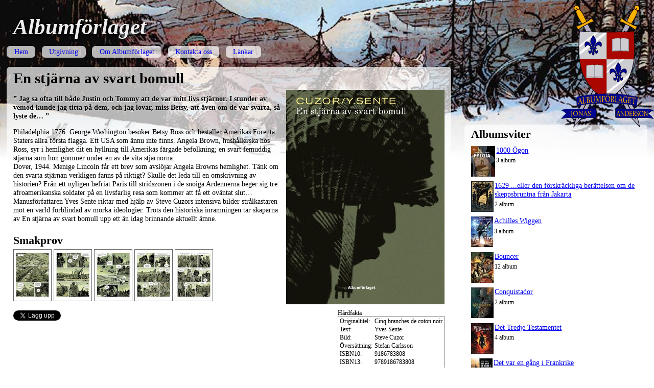

--- FILE ---
content_type: text/html; charset=utf-8
request_url: https://www.albumforlaget.se/album/bomull/
body_size: 4462
content:
<!DOCTYPE html>

<html lang="sv">
  <head prefix="og: http://ogp.me/ns# book: http://ogp.me/ns/book# fb: https://www.facebook.com/2008/fbml#">
    <title>En stjärna av svart bomull | Albumförlaget</title>
    <meta name="viewport" content="width=device-width, initial-scale=1"/>
    <link rel="icon" href="/static/arms/arms-16.png" type="image/png" />
    <link href="/atom/" rel="alternate" type="application/atom+xml"
          title="Nyheter från Albumförlaget (atom)"/>
    <link href="/rss/" rel="alternate" type="application/rss+xml"
          title="Nyheter från Albumförlaget (rss)"/>
    <!--[if lte IE 8]>
    <script type="text/javascript" src="/static/html5/html5.js"></script>
    <![endif]-->
    <link rel="stylesheet" href="/static/CACHE/css/output.d4372e705689.css" type="text/css">
    <script src="/static/CACHE/js/output.326ee7a24ef1.js"></script>
    <!--[if lte IE 8]>
    <script type="text/javascript" src="/static/respond.min.js"></script>
    <![endif]-->
    
  <meta property="og:title" content="En stjärna av svart bomull"/>
  <meta property="og:description" name="description"
        content="” Jag sa ofta till både Justin och Tommy att de var mitt livs stjärnor. I stunder av vemod kunde jag titta på dem, och jag lovar, miss Betsy, att även om de var svarta, så lyste de… ”" />
  
  <meta property="og:image" content="http://www.albumforlaget.se/cmsmedia/cache/5d/50/5d5041d1940b74fa8f7d85eb2739cb77.jpg" />
  
  <meta property="og:type" content="book" />
  <meta property="book:isbn" content="9789186783808" />
  <meta property="og:site_name" content="Albumförlaget" />
  <meta property="fb:admins" content="100000579536005, 100000209515205" />

  </head>
  <body>
    <header>
      <h1><a href="/">Albumförlaget</a></h1>
      <ul class="topnav">
  <li><a href="/">Hem</a></li>
  <li><a href="/suite/">Utgivning</a></li>
  
    <li><a href="/om/">Om Albumförlaget</a></li>
  
    <li><a href="/kontakt/">Kontakta oss</a></li>
  
    <li><a href="/link/">Länkar</a></li>
  
</ul>

    </header>
    <div class="maincontainer">
      
      <main>
        
<h1>En stjärna av svart bomull</h1>
    
    
    <a href="/cmsmedia/cache/4b/0e/4b0ece1ff0a957321b7218e41d496579.jpg" class="image mainimg"
       title="Omslagsbild: En stjärna av svart bomull.">
      <img src="/cmsmedia/cache/79/1e/791eaa5c6d07cd2af0f12be66e033440.jpg" alt="Omslagsbild"
           width="310" height="420"/>
    </a>
  
  

    <table class="pubinfo">
      <caption>Hårdfakta</caption>
      <tr><th>Originaltitel:</th><td>Cinq branches de coton noir</td></tr>
      
      <tr><th>Text:</th><td>Yves Sente</td></tr>
      
      <tr><th>Bild:</th><td>Steve Cuzor</td></tr>
      
      <tr><th>Översättning:</th><td>Stefan Carlsson</td></tr>
      
      
      <tr><th>ISBN10:</th> <td>9186783808</td></tr>
      
      
      <tr><th>ISBN13:</th> <td>9789186783808</td></tr>
      
      <tr><th>Publicerad:</th> <td>6 oktober 2021</td></tr>
    </table>

    <p class="ingress">” Jag sa ofta till både Justin och Tommy att de var mitt livs stjärnor. I stunder av vemod kunde jag titta på dem, och jag lovar, miss Betsy, att även om de var svarta, så lyste de… ”</p>
    <div>	<p>Philadelphia 1776. George Washington besöker Betsy Ross och beställer Amerikas Förenta Staters allra första flagga. Ett <span class="caps">USA</span> som ännu inte finns. Angela Brown, hushållerska hos Ross, syr i hemlighet dit en hyllning till Amerikas färgade befolkning; en svart femuddig stjärna som hon gömmer under en av de vita stjärnorna.<br />
Dover, 1944. Menige Lincoln får ett brev som avslöjar Angela Browns hemlighet. Tänk om den svarta stjärnan verkligen fanns på riktigt? Skulle det leda till en omskrivning av historien? Från ett nyligen befriat Paris till stridszonen i de snöiga Ardennerna beger sig tre afroamerikanska soldater på en livsfarlig resa som kommer att få ett oväntat slut…<br />
Manusförfattaren Yves Sente riktar med hjälp av Steve Cuzors intensiva bilder strålkastaren mot en värld förblindad av mörka ideologier. Trots den historiska inramningen tar skaparna av En stjärna av svart bomull upp ett än idag brinnande aktuellt ämne.</p></div>

    
      <div class="preview">
	<h2>Smakprov</h2>
	
          
          
          <a href="/cmsmedia/cache/fe/77/fe77dcfe60db771f5a52558ea6327656.jpg"  class="image"
	     title="Smakprov: En stjärna av svart bomull, sida 7."
	     ><img src="/cmsmedia/cache/d6/43/d643298cd872ef3d79c47683a8f27e45.jpg" alt="Sida 7" class="teaser"
		   width="73" height="100"/></a>
	  
	  
	
          
          
          <a href="/cmsmedia/cache/48/f1/48f1bac6a516631786c62c7bdede8fb9.jpg"  class="image"
	     title="Smakprov: En stjärna av svart bomull, sida 8."
	     ><img src="/cmsmedia/cache/cc/f5/ccf53eaea31d6b6bab49db2f4aa44613.jpg" alt="Sida 8" class="teaser"
		   width="73" height="100"/></a>
	  
	  
	
          
          
          <a href="/cmsmedia/cache/9c/4c/9c4c9d660dee03c8438b0f0bf2b91030.jpg"  class="image"
	     title="Smakprov: En stjärna av svart bomull, sida 9."
	     ><img src="/cmsmedia/cache/9a/f1/9af1a4816a30dadcab10d51a3463e26d.jpg" alt="Sida 9" class="teaser"
		   width="73" height="100"/></a>
	  
	  
	
          
          
          <a href="/cmsmedia/cache/c0/b0/c0b0d62f29f0435d05a2a2d879539224.jpg"  class="image"
	     title="Smakprov: En stjärna av svart bomull, sida 10."
	     ><img src="/cmsmedia/cache/66/57/6657c890fa25b1cd6853899fc79f256c.jpg" alt="Sida 10" class="teaser"
		   width="73" height="100"/></a>
	  
	  
	
          
          
          <a href="/cmsmedia/cache/48/b1/48b16d0937c1b7d18cf34af3c01d9938.jpg"  class="image"
	     title="Smakprov: En stjärna av svart bomull, sida 11."
	     ><img src="/cmsmedia/cache/54/80/5480af92b2710281b42acb663d069e64.jpg" alt="Sida 11" class="teaser"
		   width="73" height="100"/></a>
	  
	  
	
      </div>
    

    <div class="socialbuttons"></div>
    
    

      </main>
      <aside>
        
        


  <div class="suites">
    <h2>Albumsviter</h2>
      <ul><li><a href="/suite/1000-ogon/"><img src="/cmsmedia/cache/dc/2a/dc2a1298005962ce8e6915155ff08e5b.jpg" alt="" class="icon"
                   width="47" height="60"/>
               
              1000 Ögon</a><p>3 album</p></li><li><a href="/suite/1629/"><img src="/cmsmedia/cache/25/c4/25c424a0801fb891770c79ce5cd115fe.jpg" alt="" class="icon"
                   width="44" height="60"/>
               
              1629 ...eller den förskräckliga berättelsen om de skeppsbruntna från Jakarta</a><p>2 album</p></li><li><a href="/suite/wiggen/"><img src="/cmsmedia/cache/83/30/83309841a9a7cd89fc524204dcfcd04a.jpg" alt="" class="icon"
                   width="43" height="60"/>
               
              Achilles Wiggen</a><p>3 album</p></li><li><a href="/suite/bouncer/"><img src="/cmsmedia/cache/4e/52/4e5227b466b20c6a5200e683f76d9d7e.jpg" alt="" class="icon"
                   width="44" height="60"/>
               
              Bouncer</a><p>12 album</p></li><li><a href="/suite/conquistador/"><img src="/cmsmedia/cache/95/da/95dafd870e4495e9ba476d757f519978.jpg" alt="" class="icon"
                   width="44" height="60"/>
               
              Conquistador</a><p>2 album</p></li><li><a href="/suite/dtt/"><img src="/cmsmedia/cache/14/45/14452937ce71fd893b12ad52964ea910.jpg" alt="" class="icon"
                   width="44" height="60"/>
               
              Det Tredje Testamentet</a><p>4 album</p></li><li><a href="/suite/det/"><img src="/cmsmedia/cache/dd/22/dd228346b508c187aa99decb283881e3.jpg" alt="" class="icon"
                   width="42" height="60"/>
               
              Det var en gång i Frankrike</a><p>6 album</p></li><li><a href="/suite/hammerfall/"><img src="/cmsmedia/cache/b1/53/b153cd6923de0aeb994db934db4ea815.jpg" alt="" class="icon"
                   width="44" height="60"/>
               
              Hammerfall</a><p>4 album</p></li><li><a href="/suite/julius/"><img src="/cmsmedia/cache/ea/cf/eacf478e56018c5903984499c011796a.jpg" alt="" class="icon"
                   width="44" height="60"/>
               
              Julius</a><p>5 album</p></li><li><a href="/suite/katanga/"><img src="/cmsmedia/cache/17/70/17702753cebb1e4fb39b75e59de5292b.jpg" alt="" class="icon"
                   width="43" height="60"/>
               
              Katanga</a><p>3 album</p></li><li><a href="/suite/lanfeust/"><img src="/cmsmedia/cache/06/28/0628b7f8e77d2074117a55640fdf47c2.jpg" alt="" class="icon"
                   width="44" height="60"/>
               
              Lanfeust från Troy</a><p>8 album</p></li><li><a href="/suite/lucky-luke/"><img src="/cmsmedia/cache/19/d2/19d2fc5f12b40b39920a1b3250b741ca.jpg" alt="" class="icon"
                   width="44" height="60"/>
               
              Lucky Luke</a><p>16 album</p></li><li><a href="/suite/metabaronerna/"><img src="/cmsmedia/cache/21/fb/21fb90b927ccd8b6213a2e1a0df0ec06.jpg" alt="" class="icon"
                   width="43" height="60"/>
               
              Metabaronerna</a><p>8 album</p></li><li><a href="/suite/polly/"><img src="/cmsmedia/cache/bc/b3/bcb389efadc7cb3757a0a46aeee13c3e.jpg" alt="" class="icon"
                   width="44" height="60"/>
               
              Polly</a><p>3 album</p></li><li><a href="/suite/ab/"><img src="/cmsmedia/cache/41/72/41721de1ab2fcc321687c0e0f935eb25.jpg" alt="" class="icon"
                   width="44" height="60"/>
               
              Sir Arthur Benton</a><p>3 album</p></li><li><a href="/suite/theo/"><img src="/cmsmedia/cache/6f/30/6f30bfa277b59cbff6e2de870ee18f76.jpg" alt="" class="icon"
                   width="41" height="60"/>
               
              Theo</a><p>4 album</p></li><li><a href="/suite/undertaker/"><img src="/cmsmedia/cache/0b/75/0b7553e5b918020a0e1d03d88527f331.jpg" alt="" class="icon"
                   width="44" height="60"/>
               
              Undertaker</a><p>6 album</p></li><li><a href="/suite/kasparsson/"><img src="/cmsmedia/cache/3c/af/3cafc73fd1cf59317d71886b97836d8c.jpg" alt="" class="icon"
                   width="45" height="60"/>
               
              Viktor Kasparsson</a><p>9 album</p></li><li><a href="/suite/zd/"><img src="/cmsmedia/cache/cb/b6/cbb6b19d071b9f24f09b0f48b3b7ea24.jpg" alt="" class="icon"
                   width="43" height="60"/>
               
              Zorn &amp; Dirna</a><p>6 album</p></li><li><a href="/album/uppskovet/"><img src="/cmsmedia/cache/b3/fe/b3fe4029a1adcb34e60a5ce9b4d3f6be.jpg" alt="" class="icon"
                   width="44" height="60"/>
              
              Uppskovet</a><p>Fristående album</p></li><li><a href="/album/dany/"><img src="/cmsmedia/cache/71/9f/719fe0de59de93ecd9b844166cc7b22d.jpg" alt="" class="icon"
                   width="44" height="60"/>
              
              Skäms du inte?</a><p>Fristående album</p></li><li><a href="/album/tidsresenarerna/"><img src="/cmsmedia/cache/97/6e/976e603f0672cd911caa6944286de999.jpg" alt="" class="icon"
                   width="42" height="60"/>
              
              Tidsresenärerna</a><p>Fristående album</p></li><li><a href="/album/ozymandias/"><img src="/cmsmedia/cache/29/16/2916d441c5d619f7fb4eae5c51321997.jpg" alt="" class="icon"
                   width="44" height="60"/>
              
              Mitt namn var Ozymandias</a><p>Fristående album</p></li><li><a href="/album/allians/"><img src="/cmsmedia/cache/ff/7d/ff7d6db08232b165fa63e24f306bebed.jpg" alt="" class="icon"
                   width="42" height="60"/>
              
              En ohelig allians</a><p>Fristående album</p></li><li><a href="/album/servais/"><img src="/cmsmedia/cache/93/a6/93a640563f5a03c2c5b65ef6cc80872b.jpg" alt="" class="icon"
                   width="44" height="60"/>
              
              Smugglarflickorna</a><p>Fristående album</p></li><li><a href="/album/tyler-cross/"><img src="/cmsmedia/cache/7d/79/7d7924c8b953f6c139825ce32d1aaa6b.jpg" alt="" class="icon"
                   width="43" height="60"/>
              
              Tyler Cross - Black Rock</a><p>Fristående album</p></li><li><a href="/album/borgia/"><img src="/cmsmedia/cache/b5/af/b5af7dd1f46de256474f726c311d04e8.jpg" alt="" class="icon"
                   width="44" height="60"/>
              
              Borgia</a><p>Fristående album</p></li><li><a href="/album/zaroff/"><img src="/cmsmedia/cache/7c/c4/7cc43fef02454945c3bec717b3555c84.jpg" alt="" class="icon"
                   width="45" height="60"/>
              
              Zaroff</a><p>Fristående album</p></li><li><a href="/album/bomull/"><img src="/cmsmedia/cache/9b/5b/9b5b4c4eb0ab2ed9d8b6690469ab3fb1.jpg" alt="" class="icon"
                   width="44" height="60"/>
              
              En stjärna av svart bomull</a><p>Fristående album</p></li><li><a href="/album/tananarive/"><img src="/cmsmedia/cache/dd/36/dd36692eb93a8f29ae637cce1d64fd65.jpg" alt="" class="icon"
                   width="44" height="60"/>
              
              Tananarive</a><p>Fristående album</p></li><li><a href="/album/comanche/"><img src="/cmsmedia/cache/2c/12/2c120ea1228a7b3ec7c79874867f9a48.jpg" alt="" class="icon"
                   width="39" height="60"/>
              
              På återseende, Comanche</a><p>Fristående album</p></li></ul>
  </div>


        
      </aside>
    
    <hr class="end"/></div>
    <footer>
      <p>
      &#x2015; &#xA0;
      Albumförlaget
      &#xA0; &#x2015; &#xA0;
      Jonas Anderson
      &#xA0; &#x2015;
      </p>
      <p class="techline">
        Siten är skapad av 
        <a href="http://rasmus.krats.se/">Rasmus Kaj</a>
        och drivs av 
        <a href="http://www.lp.se/">Levitte Programming</a>.
      </p>
    </footer>
  </body>
</html>


--- FILE ---
content_type: text/html; charset=utf-8
request_url: https://accounts.google.com/o/oauth2/postmessageRelay?parent=https%3A%2F%2Fwww.albumforlaget.se&jsh=m%3B%2F_%2Fscs%2Fabc-static%2F_%2Fjs%2Fk%3Dgapi.lb.en.2kN9-TZiXrM.O%2Fd%3D1%2Frs%3DAHpOoo_B4hu0FeWRuWHfxnZ3V0WubwN7Qw%2Fm%3D__features__
body_size: 161
content:
<!DOCTYPE html><html><head><title></title><meta http-equiv="content-type" content="text/html; charset=utf-8"><meta http-equiv="X-UA-Compatible" content="IE=edge"><meta name="viewport" content="width=device-width, initial-scale=1, minimum-scale=1, maximum-scale=1, user-scalable=0"><script src='https://ssl.gstatic.com/accounts/o/2580342461-postmessagerelay.js' nonce="aGF4vFCgwumYQGOH-_zdmw"></script></head><body><script type="text/javascript" src="https://apis.google.com/js/rpc:shindig_random.js?onload=init" nonce="aGF4vFCgwumYQGOH-_zdmw"></script></body></html>

--- FILE ---
content_type: text/css
request_url: https://www.albumforlaget.se/static/CACHE/css/output.d4372e705689.css
body_size: 6527
content:
article,aside,details,figcaption,figure,footer,header,hgroup,menu,nav,section{display:block}html,body{margin:0;padding:0;font-family:serif;background:white;color:black}body{font-size:90%}header{margin:0;padding:2px 2%}header h1{font-family:serif;font-size:3em;padding:0;font-style:italic;text-shadow:0 0 0.02em black,0.06em 0.04em 0.14em black}header h1,header h1 :link,header h1 :visited{color:#eeeeee;text-decoration:none}header h1 :link:hover,header h1 :visited:hover{text-decoration:underline}footer{clear:both;padding:0.2em 0.2em 2em;border-top:solid 1px #cccccc;text-align:center}footer p{margin:0.2em 1em}footer p.techline{font-size:80%;opacity:0.3}footer p.techline:hover{opacity:1}ul.topnav{margin:0 -1%;padding:0;overflow:hidden}ul.topnav li{display:inline;margin:0;padding:0}ul.topnav li a{display:inline-block;background:transparent;background:rgba(255,255,255,0.7);border-radius:1ex;margin:.3em .6em .3em 0;padding:.1em 1em;text-decoration:none;line-height:1.4em;filter:progid:DXImageTransform.Microsoft.gradient(startColorstr=#aaffffff,endColorstr=#aaffffff);-ms-filter:"progid:DXImageTransform.Microsoft.gradient(startColorstr=#aaffffff, endColorstr=#aaffffff)"}ul.topnav li a:hover{background:white;text-decoration:underline;-moz-box-shadow:.2em .2em .5em black}main.wide h1{color:white;margin-left:1%;text-shadow:1px 1px 3px black}main,aside{overflow:hidden}main,main.wide .publishingitem,aside{margin:1ex 1%;padding:1ex 1%;background:transparent;background:rgba(255,255,255,0.7);border-radius:1ex;filter:progid:DXImageTransform.Microsoft.gradient(startColorstr=#aaffffff,endColorstr=#aaffffff);-ms-filter:"progid:DXImageTransform.Microsoft.gradient(startColorstr=#aaffffff, endColorstr=#aaffffff)"}main.wide{background:transparent}main h1{margin-top:0}.maincontainer hr.end{clear:both;border:none 0;margin:0;padding:0;width:0;height:0}aside h2{font-size:150%;margin:1ex 0}aside h2:first-child{margin-top:0}aside ul{display:block;margin:0;padding:0;column-width:13em;-moz-column-width:13em;-webkit-column-width:13em}aside li{display:block;margin:0 0 1ex;padding:0;overflow:hidden;list-style:none;break-inside:avoid-column;-webkit-column-break-inside:avoid}aside .icon{float:left;margin:0 0.2em 0.2em 0}aside .suites li p{font-size:80%;margin:1ex 0 0 0}.mainimg{float:right;margin:0 0 1ex 1ex;max-width:50%}.mainimg img{width:auto}.mainimg>img{max-width:100%;height:auto}h1{margin:0.6em 0 0.2em 0}h2{margin:1em 0 0.2em 0}h3{margin:1em 0 0.2em 0}h2 small,h3 small{font-weight:normal}.pubinfo{border:solid 1px #888888;clear:right;float:right;font-size:80%;margin:0 0 1ex 1ex}.pubinfo caption{text-align:left}.pubinfo th{text-align:left;font-weight:normal}p.ingress{font-weight:bold;margin:1em 0;text-shadow:.1ex .1ex .2ex white}p{margin:0 0 0.6em 0}img{border:none}:target{border-left:double 3px #ffcc00;margin-left:-6px;padding-left:3px}img.teaser{border:solid 1px #666666;-moz-box-shadow:1px 1px 3px rgba(0,0,0,0.2)}a:focus{outline:dotted .1rem red;text-decoration:underline!important}.newsitem{clear:left;margin:1em 0 2.8em 0}.newsitem h2,.newsitem h3{margin:0}.newsitem .newstime{margin:0 0 1ex 0}.newsitem img{float:left;margin:0 0.4em 0.4em 0}.albuminsuite{overflow:hidden}.albuminsuite img{float:left;margin:0 1ex 0 0;max-width:40%;height:auto}.albuminsuite p.origtitle{font-size:80%;font-style:italic}@media screen and (min-width:30em){.albuminsuite{display:inline-block;width:45%;margin:0 4.5% 0 0;vertical-align:top}}main.wide .publishingitem{box-shadow:-.2em -.15em .6em rgba(0,0,255,.2);margin:1ex 0 1em 1%;overflow:hidden;padding:1ex 1%;vertical-align:top}@media screen and (min-width:50em){main.wide .publishingitem{display:inline-block;width:46%}}@media screen and (min-width:90em){main.wide .publishingitem{width:30%}}.publishingitem h2{margin-top:0}.publishingitem ol.issues{margin:0;padding:0}.publishingitem ol.issues li{display:inline-block;margin:0 1ex 1ex 0;padding:0;width:100px;width:-moz-min-content;vertical-align:top}.publishingitem.oneshot>a{float:left;margin:0 1ex 1ex 0}.publishingitem.oneshot p{margin:1ex 0 1em}div.socialbuttons{margin:1em 0}div.socialbuttons .twitter-share-button{margin-right:1ex}@media screen and (max-width:640px){body{background:white url("/static/style/bouncer640.jpg?3a875a68a1a4") 50% 0% no-repeat}}@media screen and (min-width:641px){header{min-height:120px}header h1 :after{content:url(/static/arms/arms-240-100.png?3a875a68a1a4);width:182px;height:240px;display:block;position:absolute;top:10px;right:0;right:-moz-calc((30% - 182px) / 2)}header .topnav{margin-right:25%;margin-right:-moz-calc((25% + 182px) / 2)}main{width:66%;max-width:60em;float:left;margin-right:0}main.wide{width:auto;max-width:100%;float:none}aside{float:right;width:26%;margin-top:120px;margin-left:0}main.wide h1{margin:70px 182px 30px 1%}}@media screen and (min-width:641px) and (max-width:929px){body{background:white url("/static/style/bouncer929.jpg?3a875a68a1a4") 10% 0% no-repeat}}@media screen and (min-width:930px) and (max-width:1280px){body{background:white url("/static/style/bouncer1280.jpg?3a875a68a1a4") 55% 0% no-repeat}}@media screen and (min-width:1281px) and (max-width:1680px){body{background:white url("/static/style/bouncer1680.jpg?3a875a68a1a4") 55% 0% no-repeat}}@media screen and (min-width:1681px){body{background:white url("/static/style/bouncer1920.jpg?3a875a68a1a4") 55% 0% no-repeat;background-size:100% auto}}#kratsbox{z-index:1000}#kratsbox,#kratsbox .bg{position:fixed;top:0;left:0;width:100%;height:100%}#kratsbox .bg{display:none;background:#888888;z-index:1}#kratsbox img{width:auto;height:auto;max-width:100%;max-height:100%}#kratsbox #krbxframe{background:white;border-radius:1em;padding:1em 1em .2em 1em;margin:1.5em auto 0;width:90%;box-shadow:0 0 2em .4em black;position:relative;z-index:20}#kratsbox .extra{position:absolute;top:1em;height:90%;width:30%}#kratsbox a:hover{color:red;text-shadow:1px 1px 2px black}#kratsbox .prev .extra{left:1em}#kratsbox .next .extra{right:1em}#kratsbox .prev .extra:hover:before,#kratsbox .next .extra:hover:before{display:block;position:absolute;top:30%;background:white;padding:.5em .5em;font-size:2em}#kratsbox .prev .extra:hover:before{content:'\2190';left:0;border-radius:0 1ex 1ex 0}#kratsbox .next .extra:hover:before{content:'\2192';right:0;border-radius:1ex 0 0 1ex}#kratsbox p{margin:0;padding:.3em 0;color:#222222;overflow:hidden}#kratsbox .krbxbtns,#kratsbox .close{float:right}#kratsbox :link,#kratsbox :visited{color:black;font-weight:bold;text-decoration:none;margin:0 .2em;padding:0 .2em}